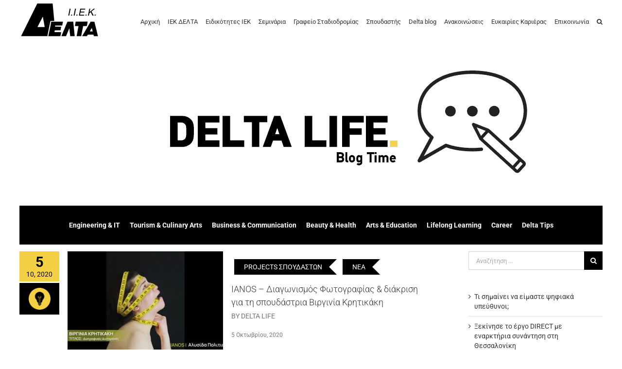

--- FILE ---
content_type: text/html; charset=UTF-8
request_url: https://iekdelta.gr/delta-life-tags/%CE%B4%CE%B9%CE%B1%CE%B3%CF%89%CE%BD%CE%B9%CF%83%CE%BC%CE%BF%CF%83-%CF%86%CF%89%CF%84%CE%BF%CE%B3%CF%81%CE%B1%CF%86%CE%B9%CE%B1%CF%83/
body_size: 28722
content:
<!DOCTYPE html><html class="avada-html-layout-boxed avada-html-header-position-top avada-html-is-archive" lang="el"><head><meta http-equiv="X-UA-Compatible" content="IE=edge" /><meta http-equiv="Content-Type" content="text/html; charset=utf-8"/><meta name="viewport" content="width=device-width, initial-scale=1" /> <script defer src="[data-uri]"></script> <script defer src="https://iekdelta.gr/wp-content/cache/autoptimize/js/autoptimize_single_46971ec24754af0a4dcda163c34668e8.js" type="text/javascript" data-pressidium-cc-no-block></script> <script defer src="[data-uri]"></script> <style id="pressidium-cc-styles">.pressidium-cc-theme{--cc-bg:#f9faff;--cc-text:#112954;--cc-btn-primary-bg:#3859d0;--cc-btn-primary-text:#f9faff;--cc-btn-primary-hover-bg:#1d2e38;--cc-btn-primary-hover-text:#f9faff;--cc-btn-secondary-bg:#dfe7f9;--cc-btn-secondary-text:#112954;--cc-btn-secondary-hover-bg:#c6d1ea;--cc-btn-secondary-hover-text:#112954;--cc-toggle-bg-off:#8fa8d6;--cc-toggle-bg-on:#3859d0;--cc-toggle-bg-readonly:#cbd8f1;--cc-toggle-knob-bg:#fff;--cc-toggle-knob-icon-color:#ecf2fa;--cc-cookie-category-block-bg:#ebeff9;--cc-cookie-category-block-bg-hover:#dbe5f9;--cc-section-border:#f1f3f5;--cc-block-text:#112954;--cc-cookie-table-border:#e1e7f3;--cc-overlay-bg:rgba(230,235,255,.85);--cc-webkit-scrollbar-bg:#ebeff9;--cc-webkit-scrollbar-bg-hover:#3859d0;--cc-btn-floating-bg:#3859d0;--cc-btn-floating-icon:#f9faff;--cc-btn-floating-hover-bg:#1d2e38;--cc-btn-floating-hover-icon:#f9faff}</style><meta name='robots' content='index, follow, max-image-preview:large, max-snippet:-1, max-video-preview:-1' /><title>ΔΙΑΓΩΝΙΣΜΟΣ ΦΩΤΟΓΡΑΦΙΑΣ Archives - ΙΕΚ ΔΕΛΤΑ - iekdelta.gr</title><link rel="canonical" href="https://iekdelta.gr/delta-life-tags/διαγωνισμοσ-φωτογραφιασ/" /><meta property="og:locale" content="el_GR" /><meta property="og:type" content="article" /><meta property="og:title" content="ΔΙΑΓΩΝΙΣΜΟΣ ΦΩΤΟΓΡΑΦΙΑΣ Archives - ΙΕΚ ΔΕΛΤΑ - iekdelta.gr" /><meta property="og:url" content="https://iekdelta.gr/delta-life-tags/διαγωνισμοσ-φωτογραφιασ/" /><meta property="og:site_name" content="ΙΕΚ ΔΕΛΤΑ - iekdelta.gr" /><meta property="og:image" content="https://iekdelta.gr/wp-content/uploads/2020/04/iekdelta-logo-og-220.png" /><meta property="og:image:width" content="220" /><meta property="og:image:height" content="220" /><meta property="og:image:type" content="image/png" /><meta name="twitter:card" content="summary_large_image" /><meta name="twitter:site" content="@IekDeltaAthens" /> <script type="application/ld+json" class="yoast-schema-graph">{"@context":"https://schema.org","@graph":[{"@type":"CollectionPage","@id":"https://iekdelta.gr/delta-life-tags/%ce%b4%ce%b9%ce%b1%ce%b3%cf%89%ce%bd%ce%b9%cf%83%ce%bc%ce%bf%cf%83-%cf%86%cf%89%cf%84%ce%bf%ce%b3%cf%81%ce%b1%cf%86%ce%b9%ce%b1%cf%83/","url":"https://iekdelta.gr/delta-life-tags/%ce%b4%ce%b9%ce%b1%ce%b3%cf%89%ce%bd%ce%b9%cf%83%ce%bc%ce%bf%cf%83-%cf%86%cf%89%cf%84%ce%bf%ce%b3%cf%81%ce%b1%cf%86%ce%b9%ce%b1%cf%83/","name":"ΔΙΑΓΩΝΙΣΜΟΣ ΦΩΤΟΓΡΑΦΙΑΣ Archives - ΙΕΚ ΔΕΛΤΑ - iekdelta.gr","isPartOf":{"@id":"https://iekdelta.gr/#website"},"primaryImageOfPage":{"@id":"https://iekdelta.gr/delta-life-tags/%ce%b4%ce%b9%ce%b1%ce%b3%cf%89%ce%bd%ce%b9%cf%83%ce%bc%ce%bf%cf%83-%cf%86%cf%89%cf%84%ce%bf%ce%b3%cf%81%ce%b1%cf%86%ce%b9%ce%b1%cf%83/#primaryimage"},"image":{"@id":"https://iekdelta.gr/delta-life-tags/%ce%b4%ce%b9%ce%b1%ce%b3%cf%89%ce%bd%ce%b9%cf%83%ce%bc%ce%bf%cf%83-%cf%86%cf%89%cf%84%ce%bf%ce%b3%cf%81%ce%b1%cf%86%ce%b9%ce%b1%cf%83/#primaryimage"},"thumbnailUrl":"https://iekdelta.gr/wp-content/uploads/2020/10/ianos.jpg","breadcrumb":{"@id":"https://iekdelta.gr/delta-life-tags/%ce%b4%ce%b9%ce%b1%ce%b3%cf%89%ce%bd%ce%b9%cf%83%ce%bc%ce%bf%cf%83-%cf%86%cf%89%cf%84%ce%bf%ce%b3%cf%81%ce%b1%cf%86%ce%b9%ce%b1%cf%83/#breadcrumb"},"inLanguage":"el"},{"@type":"ImageObject","inLanguage":"el","@id":"https://iekdelta.gr/delta-life-tags/%ce%b4%ce%b9%ce%b1%ce%b3%cf%89%ce%bd%ce%b9%cf%83%ce%bc%ce%bf%cf%83-%cf%86%cf%89%cf%84%ce%bf%ce%b3%cf%81%ce%b1%cf%86%ce%b9%ce%b1%cf%83/#primaryimage","url":"https://iekdelta.gr/wp-content/uploads/2020/10/ianos.jpg","contentUrl":"https://iekdelta.gr/wp-content/uploads/2020/10/ianos.jpg","width":800,"height":419,"caption":"ianos"},{"@type":"BreadcrumbList","@id":"https://iekdelta.gr/delta-life-tags/%ce%b4%ce%b9%ce%b1%ce%b3%cf%89%ce%bd%ce%b9%cf%83%ce%bc%ce%bf%cf%83-%cf%86%cf%89%cf%84%ce%bf%ce%b3%cf%81%ce%b1%cf%86%ce%b9%ce%b1%cf%83/#breadcrumb","itemListElement":[{"@type":"ListItem","position":1,"name":"Home","item":"https://iekdelta.gr/"},{"@type":"ListItem","position":2,"name":"ΔΙΑΓΩΝΙΣΜΟΣ ΦΩΤΟΓΡΑΦΙΑΣ"}]},{"@type":"WebSite","@id":"https://iekdelta.gr/#website","url":"https://iekdelta.gr/","name":"ΙΕΚ ΔΕΛΤΑ - iekdelta.gr","description":"Αθήνα-Περιστέρι-Αγία Παρασκευή","publisher":{"@id":"https://iekdelta.gr/#organization"},"potentialAction":[{"@type":"SearchAction","target":{"@type":"EntryPoint","urlTemplate":"https://iekdelta.gr/?s={search_term_string}"},"query-input":{"@type":"PropertyValueSpecification","valueRequired":true,"valueName":"search_term_string"}}],"inLanguage":"el"},{"@type":"Organization","@id":"https://iekdelta.gr/#organization","name":"ΙΕΚ ΔΕΛΤΑ Αθήνας","url":"https://iekdelta.gr/","logo":{"@type":"ImageObject","inLanguage":"el","@id":"https://iekdelta.gr/#/schema/logo/image/","url":"https://iekdelta.gr/wp-content/uploads/2018/06/iekdelta-logo-1x.png","contentUrl":"https://iekdelta.gr/wp-content/uploads/2018/06/iekdelta-logo-1x.png","width":120,"height":58,"caption":"ΙΕΚ ΔΕΛΤΑ Αθήνας"},"image":{"@id":"https://iekdelta.gr/#/schema/logo/image/"},"sameAs":["https://www.facebook.com/IEKdeltaAthens/","https://x.com/IekDeltaAthens","https://www.instagram.com/iekdeltaathens/","https://www.linkedin.com/company/iek-delta-athina-peristeri/","https://gr.pinterest.com/iekdeltaAthens/","https://www.youtube.com/channel/UCGVGFbnbiDf8Ecxhb_Fm0gA"]}]}</script> <link rel="icon" href="https://iekdelta.gr/wp-content/uploads/2018/06/iek-delta-favicon-32.png" type="image/png" /><link rel="apple-touch-icon" sizes="180x180" href="https://iekdelta.gr/wp-content/uploads/2018/06/iek-delta-favicon-144.png" type="image/png"><link rel="icon" sizes="192x192" href="https://iekdelta.gr/wp-content/uploads/2018/06/iek-delta-favicon-57.png" type="image/png"><style id='wp-img-auto-sizes-contain-inline-css' type='text/css'>img:is([sizes=auto i],[sizes^="auto," i]){contain-intrinsic-size:3000px 1500px}</style><link rel='stylesheet' id='jquery-ui-css-css' href='https://iekdelta.gr/wp-content/cache/autoptimize/css/autoptimize_single_c4a88ec0cb998929a670c0c58d7dc526.css?ver=6.9' type='text/css' media='all' /><link rel='stylesheet' id='cookie-consent-client-style-css' href='https://iekdelta.gr/wp-content/cache/autoptimize/css/autoptimize_single_53b057f0b97b976fe795cbd4d7843782.css?ver=a42c7610e2f07a53bd90' type='text/css' media='all' /><link rel='stylesheet' id='delta_life_style-css' href='https://iekdelta.gr/wp-content/cache/autoptimize/css/autoptimize_single_7e65d657945349a0aebef2db3d82df5b.css?ver=all' type='text/css' media='all' /><link rel='stylesheet' id='fusion-dynamic-css-css' href='https://iekdelta.gr/wp-content/uploads/fusion-styles/7e7679efb73b4dbaf4593c5d0442c382.min.css?ver=3.14.2' type='text/css' media='all' /><link rel='stylesheet' id='call-now-button-modern-style-css' href='https://iekdelta.gr/wp-content/cache/autoptimize/css/autoptimize_single_94ffc94f562c6e0c9a9553fe3c8ff331.css?ver=1.5.5' type='text/css' media='all' /> <script defer id="consent-mode-script-js-extra" src="[data-uri]"></script> <script defer type="text/javascript" src="https://iekdelta.gr/wp-content/cache/autoptimize/js/autoptimize_single_445956bb99e4f95bb9dc5fe6b64a52a1.js?ver=e12e26152e9ebe6a26ba" id="consent-mode-script-js"></script> <script type="text/javascript" src="https://iekdelta.gr/wp-includes/js/jquery/jquery.min.js?ver=3.7.1" id="jquery-core-js"></script> <link rel="https://api.w.org/" href="https://iekdelta.gr/wp-json/" /><style type="text/css" id="css-fb-visibility">@media screen and (max-width:640px){.fusion-no-small-visibility{display:none !important}body .sm-text-align-center{text-align:center !important}body .sm-text-align-left{text-align:left !important}body .sm-text-align-right{text-align:right !important}body .sm-text-align-justify{text-align:justify !important}body .sm-flex-align-center{justify-content:center !important}body .sm-flex-align-flex-start{justify-content:flex-start !important}body .sm-flex-align-flex-end{justify-content:flex-end !important}body .sm-mx-auto{margin-left:auto !important;margin-right:auto !important}body .sm-ml-auto{margin-left:auto !important}body .sm-mr-auto{margin-right:auto !important}body .fusion-absolute-position-small{position:absolute;width:100%}.awb-sticky.awb-sticky-small{position:sticky;top:var(--awb-sticky-offset,0)}}@media screen and (min-width:641px) and (max-width:1024px){.fusion-no-medium-visibility{display:none !important}body .md-text-align-center{text-align:center !important}body .md-text-align-left{text-align:left !important}body .md-text-align-right{text-align:right !important}body .md-text-align-justify{text-align:justify !important}body .md-flex-align-center{justify-content:center !important}body .md-flex-align-flex-start{justify-content:flex-start !important}body .md-flex-align-flex-end{justify-content:flex-end !important}body .md-mx-auto{margin-left:auto !important;margin-right:auto !important}body .md-ml-auto{margin-left:auto !important}body .md-mr-auto{margin-right:auto !important}body .fusion-absolute-position-medium{position:absolute;width:100%}.awb-sticky.awb-sticky-medium{position:sticky;top:var(--awb-sticky-offset,0)}}@media screen and (min-width:1025px){.fusion-no-large-visibility{display:none !important}body .lg-text-align-center{text-align:center !important}body .lg-text-align-left{text-align:left !important}body .lg-text-align-right{text-align:right !important}body .lg-text-align-justify{text-align:justify !important}body .lg-flex-align-center{justify-content:center !important}body .lg-flex-align-flex-start{justify-content:flex-start !important}body .lg-flex-align-flex-end{justify-content:flex-end !important}body .lg-mx-auto{margin-left:auto !important;margin-right:auto !important}body .lg-ml-auto{margin-left:auto !important}body .lg-mr-auto{margin-right:auto !important}body .fusion-absolute-position-large{position:absolute;width:100%}.awb-sticky.awb-sticky-large{position:sticky;top:var(--awb-sticky-offset,0)}}</style> <script defer src="[data-uri]"></script> <meta name="description" content="Εκπαιδευτικός οργανισμός ΙΕΚ ΔΕΛΤΑ. Σχολή Ανώτερης Επαγγελματικής Κατάρτισης ΣΑΕΚ. Σπούδασε με ΠΡΟΝΟΜΙΑΚΑ ΔΙΔΑΚΤΡΑ / ΤΙΜΕΣ. Ενημερώσου ..."><meta name="keywords" content="ιεκ,δελτα,iek,delta,ιεκ δελτα,iek delta,iekdelta,σαεκ,σεμινάρια"><meta name="author" content="ΙΕΚ ΔΕΛΤΑ"><meta name="copyright" content="Copyright 2018 by ΙΕΚ ΔΕΛΤΑ"><meta property="og:description" content="Εκπαιδευτικός οργανισμός ΙΕΚ ΔΕΛΤΑ"><meta name="twitter:title" content="ΙΕΚ ΔΕΛΤΑ"><meta name="twitter:description" content="Εκπαιδευτικός οργανισμός ΙΕΚ ΔΕΛΤΑ"><meta name="twitter:image" content="https://iekdelta.gr/wp-content/uploads/2020/04/iekdelta-logo-og-220.png"><link rel="manifest" href="/manifest.webmanifest"><meta name="theme-color" content="#f5d042"> <script type="application/ld+json">{"@context":"http://schema.org","@type":"Organization","name":"ΣΑΕΚ ΔΕΛΤΑ 360","alternateName":"SAEK DELTA 360","url":"https://iekdelta.gr","logo":"https://iekdelta.gr/wp-content/uploads/2018/06/iekdelta-logo-1.png","sameAs":["https://twitter.com/IekDeltaAthens","https://plus.google.com/+ΙΕΚΔΕΛΤΑΑΘΗΝΑΣΑθήνα","https://gr.pinterest.com/iekdeltaAthens/","https://www.facebook.com/IEKdeltaAthens/","https://www.instagram.com/iekdeltaathens/","https://www.youtube.com/channel/UCGVGFbnbiDf8Ecxhb_Fm0gA","https://www.linkedin.com/company/iek-delta-athina-peristeri/"],"address":{"@type":"PostalAddress","streetAddress":"Ιπποκράτους 22","addressRegion":"Αθήνα","postalCode":"10680","addressCountry":"GR","telephone":"+302108225983","availableLanguage":["Greek","English"]}}</script>  <script defer src="[data-uri]"></script> <link rel="dns-prefetch" href="https://fonts.gstatic.com"><link rel="dns-prefetch" href="https://fonts.google.com"><link rel="dns-prefetch" href="https://www.google.com"><link rel="dns-prefetch" href="https://www.googletagmanager.com"><link rel="dns-prefetch" href="https://www.google-analytics.com"><link rel="preconnect" href="https://fonts.gstatic.com/" crossorigin /><link rel="preload" href="/wp-content/themes/Avada/includes/lib/assets/fonts/icomoon/awb-icons.woff" as="font" type="font/woff" crossorigin><style id='global-styles-inline-css' type='text/css'>:root{--wp--preset--aspect-ratio--square:1;--wp--preset--aspect-ratio--4-3:4/3;--wp--preset--aspect-ratio--3-4:3/4;--wp--preset--aspect-ratio--3-2:3/2;--wp--preset--aspect-ratio--2-3:2/3;--wp--preset--aspect-ratio--16-9:16/9;--wp--preset--aspect-ratio--9-16:9/16;--wp--preset--color--black:#000;--wp--preset--color--cyan-bluish-gray:#abb8c3;--wp--preset--color--white:#fff;--wp--preset--color--pale-pink:#f78da7;--wp--preset--color--vivid-red:#cf2e2e;--wp--preset--color--luminous-vivid-orange:#ff6900;--wp--preset--color--luminous-vivid-amber:#fcb900;--wp--preset--color--light-green-cyan:#7bdcb5;--wp--preset--color--vivid-green-cyan:#00d084;--wp--preset--color--pale-cyan-blue:#8ed1fc;--wp--preset--color--vivid-cyan-blue:#0693e3;--wp--preset--color--vivid-purple:#9b51e0;--wp--preset--color--awb-color-1:#fff;--wp--preset--color--awb-color-2:#f6f6f6;--wp--preset--color--awb-color-3:#cf7;--wp--preset--color--awb-color-4:#bfbfbf;--wp--preset--color--awb-color-5:#a0ce4e;--wp--preset--color--awb-color-6:#747474;--wp--preset--color--awb-color-7:#333;--wp--preset--color--awb-color-8:#000;--wp--preset--color--awb-color-custom-10:#e0dede;--wp--preset--color--awb-color-custom-11:#ebeaea;--wp--preset--color--awb-color-custom-12:#f5d042;--wp--preset--color--awb-color-custom-13:#ddd;--wp--preset--color--awb-color-custom-14:rgba(235,234,234,.8);--wp--preset--color--awb-color-custom-15:#ffc107;--wp--preset--color--awb-color-custom-16:#f9f9f9;--wp--preset--color--awb-color-custom-17:#e5e5e5;--wp--preset--gradient--vivid-cyan-blue-to-vivid-purple:linear-gradient(135deg,#0693e3 0%,#9b51e0 100%);--wp--preset--gradient--light-green-cyan-to-vivid-green-cyan:linear-gradient(135deg,#7adcb4 0%,#00d082 100%);--wp--preset--gradient--luminous-vivid-amber-to-luminous-vivid-orange:linear-gradient(135deg,#fcb900 0%,#ff6900 100%);--wp--preset--gradient--luminous-vivid-orange-to-vivid-red:linear-gradient(135deg,#ff6900 0%,#cf2e2e 100%);--wp--preset--gradient--very-light-gray-to-cyan-bluish-gray:linear-gradient(135deg,#eee 0%,#a9b8c3 100%);--wp--preset--gradient--cool-to-warm-spectrum:linear-gradient(135deg,#4aeadc 0%,#9778d1 20%,#cf2aba 40%,#ee2c82 60%,#fb6962 80%,#fef84c 100%);--wp--preset--gradient--blush-light-purple:linear-gradient(135deg,#ffceec 0%,#9896f0 100%);--wp--preset--gradient--blush-bordeaux:linear-gradient(135deg,#fecda5 0%,#fe2d2d 50%,#6b003e 100%);--wp--preset--gradient--luminous-dusk:linear-gradient(135deg,#ffcb70 0%,#c751c0 50%,#4158d0 100%);--wp--preset--gradient--pale-ocean:linear-gradient(135deg,#fff5cb 0%,#b6e3d4 50%,#33a7b5 100%);--wp--preset--gradient--electric-grass:linear-gradient(135deg,#caf880 0%,#71ce7e 100%);--wp--preset--gradient--midnight:linear-gradient(135deg,#020381 0%,#2874fc 100%);--wp--preset--font-size--small:10.5px;--wp--preset--font-size--medium:20px;--wp--preset--font-size--large:21px;--wp--preset--font-size--x-large:42px;--wp--preset--font-size--normal:14px;--wp--preset--font-size--xlarge:28px;--wp--preset--font-size--huge:42px;--wp--preset--spacing--20:.44rem;--wp--preset--spacing--30:.67rem;--wp--preset--spacing--40:1rem;--wp--preset--spacing--50:1.5rem;--wp--preset--spacing--60:2.25rem;--wp--preset--spacing--70:3.38rem;--wp--preset--spacing--80:5.06rem;--wp--preset--shadow--natural:6px 6px 9px rgba(0,0,0,.2);--wp--preset--shadow--deep:12px 12px 50px rgba(0,0,0,.4);--wp--preset--shadow--sharp:6px 6px 0px rgba(0,0,0,.2);--wp--preset--shadow--outlined:6px 6px 0px -3px #fff,6px 6px #000;--wp--preset--shadow--crisp:6px 6px 0px #000}:where(.is-layout-flex){gap:.5em}:where(.is-layout-grid){gap:.5em}body .is-layout-flex{display:flex}.is-layout-flex{flex-wrap:wrap;align-items:center}.is-layout-flex>:is(*,div){margin:0}body .is-layout-grid{display:grid}.is-layout-grid>:is(*,div){margin:0}:where(.wp-block-columns.is-layout-flex){gap:2em}:where(.wp-block-columns.is-layout-grid){gap:2em}:where(.wp-block-post-template.is-layout-flex){gap:1.25em}:where(.wp-block-post-template.is-layout-grid){gap:1.25em}.has-black-color{color:var(--wp--preset--color--black) !important}.has-cyan-bluish-gray-color{color:var(--wp--preset--color--cyan-bluish-gray) !important}.has-white-color{color:var(--wp--preset--color--white) !important}.has-pale-pink-color{color:var(--wp--preset--color--pale-pink) !important}.has-vivid-red-color{color:var(--wp--preset--color--vivid-red) !important}.has-luminous-vivid-orange-color{color:var(--wp--preset--color--luminous-vivid-orange) !important}.has-luminous-vivid-amber-color{color:var(--wp--preset--color--luminous-vivid-amber) !important}.has-light-green-cyan-color{color:var(--wp--preset--color--light-green-cyan) !important}.has-vivid-green-cyan-color{color:var(--wp--preset--color--vivid-green-cyan) !important}.has-pale-cyan-blue-color{color:var(--wp--preset--color--pale-cyan-blue) !important}.has-vivid-cyan-blue-color{color:var(--wp--preset--color--vivid-cyan-blue) !important}.has-vivid-purple-color{color:var(--wp--preset--color--vivid-purple) !important}.has-black-background-color{background-color:var(--wp--preset--color--black) !important}.has-cyan-bluish-gray-background-color{background-color:var(--wp--preset--color--cyan-bluish-gray) !important}.has-white-background-color{background-color:var(--wp--preset--color--white) !important}.has-pale-pink-background-color{background-color:var(--wp--preset--color--pale-pink) !important}.has-vivid-red-background-color{background-color:var(--wp--preset--color--vivid-red) !important}.has-luminous-vivid-orange-background-color{background-color:var(--wp--preset--color--luminous-vivid-orange) !important}.has-luminous-vivid-amber-background-color{background-color:var(--wp--preset--color--luminous-vivid-amber) !important}.has-light-green-cyan-background-color{background-color:var(--wp--preset--color--light-green-cyan) !important}.has-vivid-green-cyan-background-color{background-color:var(--wp--preset--color--vivid-green-cyan) !important}.has-pale-cyan-blue-background-color{background-color:var(--wp--preset--color--pale-cyan-blue) !important}.has-vivid-cyan-blue-background-color{background-color:var(--wp--preset--color--vivid-cyan-blue) !important}.has-vivid-purple-background-color{background-color:var(--wp--preset--color--vivid-purple) !important}.has-black-border-color{border-color:var(--wp--preset--color--black) !important}.has-cyan-bluish-gray-border-color{border-color:var(--wp--preset--color--cyan-bluish-gray) !important}.has-white-border-color{border-color:var(--wp--preset--color--white) !important}.has-pale-pink-border-color{border-color:var(--wp--preset--color--pale-pink) !important}.has-vivid-red-border-color{border-color:var(--wp--preset--color--vivid-red) !important}.has-luminous-vivid-orange-border-color{border-color:var(--wp--preset--color--luminous-vivid-orange) !important}.has-luminous-vivid-amber-border-color{border-color:var(--wp--preset--color--luminous-vivid-amber) !important}.has-light-green-cyan-border-color{border-color:var(--wp--preset--color--light-green-cyan) !important}.has-vivid-green-cyan-border-color{border-color:var(--wp--preset--color--vivid-green-cyan) !important}.has-pale-cyan-blue-border-color{border-color:var(--wp--preset--color--pale-cyan-blue) !important}.has-vivid-cyan-blue-border-color{border-color:var(--wp--preset--color--vivid-cyan-blue) !important}.has-vivid-purple-border-color{border-color:var(--wp--preset--color--vivid-purple) !important}.has-vivid-cyan-blue-to-vivid-purple-gradient-background{background:var(--wp--preset--gradient--vivid-cyan-blue-to-vivid-purple) !important}.has-light-green-cyan-to-vivid-green-cyan-gradient-background{background:var(--wp--preset--gradient--light-green-cyan-to-vivid-green-cyan) !important}.has-luminous-vivid-amber-to-luminous-vivid-orange-gradient-background{background:var(--wp--preset--gradient--luminous-vivid-amber-to-luminous-vivid-orange) !important}.has-luminous-vivid-orange-to-vivid-red-gradient-background{background:var(--wp--preset--gradient--luminous-vivid-orange-to-vivid-red) !important}.has-very-light-gray-to-cyan-bluish-gray-gradient-background{background:var(--wp--preset--gradient--very-light-gray-to-cyan-bluish-gray) !important}.has-cool-to-warm-spectrum-gradient-background{background:var(--wp--preset--gradient--cool-to-warm-spectrum) !important}.has-blush-light-purple-gradient-background{background:var(--wp--preset--gradient--blush-light-purple) !important}.has-blush-bordeaux-gradient-background{background:var(--wp--preset--gradient--blush-bordeaux) !important}.has-luminous-dusk-gradient-background{background:var(--wp--preset--gradient--luminous-dusk) !important}.has-pale-ocean-gradient-background{background:var(--wp--preset--gradient--pale-ocean) !important}.has-electric-grass-gradient-background{background:var(--wp--preset--gradient--electric-grass) !important}.has-midnight-gradient-background{background:var(--wp--preset--gradient--midnight) !important}.has-small-font-size{font-size:var(--wp--preset--font-size--small) !important}.has-medium-font-size{font-size:var(--wp--preset--font-size--medium) !important}.has-large-font-size{font-size:var(--wp--preset--font-size--large) !important}.has-x-large-font-size{font-size:var(--wp--preset--font-size--x-large) !important}</style></head><body class="archive tax-delta-life-tags term-1276 wp-theme-Avada wp-child-theme-Avada-Child-Theme pressidium-cc-theme has-sidebar fusion-image-hovers fusion-pagination-sizing fusion-button_type-flat fusion-button_span-no fusion-button_gradient-linear avada-image-rollover-circle-yes avada-image-rollover-no fusion-body ltr fusion-sticky-header no-mobile-sticky-header no-mobile-slidingbar fusion-disable-outline fusion-sub-menu-fade mobile-logo-pos-left layout-boxed-mode avada-has-boxed-modal-shadow-none layout-scroll-offset-full avada-has-zero-margin-offset-top fusion-top-header menu-text-align-center mobile-menu-design-modern fusion-show-pagination-text fusion-header-layout-v1 avada-responsive avada-footer-fx-none avada-menu-highlight-style-bar fusion-search-form-classic fusion-main-menu-search-dropdown fusion-avatar-square avada-blog-layout-medium alternate avada-blog-archive-layout-medium alternate avada-header-shadow-no avada-menu-icon-position-left avada-has-megamenu-shadow avada-has-mainmenu-dropdown-divider avada-has-main-nav-search-icon avada-has-breadcrumb-mobile-hidden avada-has-titlebar-bar_and_content avada-has-pagination-padding avada-flyout-menu-direction-fade avada-ec-views-v1" data-awb-post-id="26620"> <a class="skip-link screen-reader-text" href="#content">Μετάβαση στο περιεχόμενο</a><div id="boxed-wrapper"><div id="wrapper" class="fusion-wrapper"><div id="home" style="position:relative;top:-1px;"></div><header class="fusion-header-wrapper"><div class="fusion-header-v1 fusion-logo-alignment fusion-logo-left fusion-sticky-menu- fusion-sticky-logo-1 fusion-mobile-logo-1  fusion-mobile-menu-design-modern"><div class="fusion-header-sticky-height"></div><div class="fusion-header"><div class="fusion-row"><div class="fusion-logo" data-margin-top="2px" data-margin-bottom="2px" data-margin-left="0px" data-margin-right="0px"> <a class="fusion-logo-link"  href="https://iekdelta.gr/" > <img src="https://iekdelta.gr/wp-content/uploads/2018/06/iekdelta-logo.png" srcset="https://iekdelta.gr/wp-content/uploads/2018/06/iekdelta-logo.png 1x" width="162" height="78" alt="ΙΕΚ ΔΕΛΤΑ &#8211; iekdelta.gr Λογότυπο" data-retina_logo_url="" class="fusion-standard-logo" /> <img src="https://iekdelta.gr/wp-content/uploads/2018/06/iekdelta-logo-1x.png" srcset="https://iekdelta.gr/wp-content/uploads/2018/06/iekdelta-logo-1x.png 1x" width="120" height="58" alt="ΙΕΚ ΔΕΛΤΑ &#8211; iekdelta.gr Λογότυπο" data-retina_logo_url="" class="fusion-mobile-logo" /> <img src="https://iekdelta.gr/wp-content/uploads/2018/06/iekdelta-logo-1x.png" srcset="https://iekdelta.gr/wp-content/uploads/2018/06/iekdelta-logo-1x.png 1x, https://iekdelta.gr/wp-content/uploads/2018/06/iekdelta-logo-2x.png 2x" width="120" height="58" style="max-height:58px;height:auto;" alt="ΙΕΚ ΔΕΛΤΑ &#8211; iekdelta.gr Λογότυπο" data-retina_logo_url="https://iekdelta.gr/wp-content/uploads/2018/06/iekdelta-logo-2x.png" class="fusion-sticky-logo" /> </a></div><nav class="fusion-main-menu" aria-label="Main Menu"><ul id="menu-classic-main" class="fusion-menu"><li  id="menu-item-18747"  class="menu-item menu-item-type-post_type menu-item-object-page menu-item-home menu-item-18747"  data-item-id="18747"><a  title="Αρχική" href="https://iekdelta.gr/" class="fusion-bar-highlight"><span class="menu-text">Αρχική</span></a></li><li  id="menu-item-22900"  class="menu-item menu-item-type-post_type menu-item-object-iek-delta menu-item-22900"  data-item-id="22900"><a  href="https://iekdelta.gr/ιεκ-δελτα/%ce%b9%ce%b5%ce%ba-%ce%b4%ce%b5%ce%bb%cf%84%ce%b1/" class="fusion-bar-highlight"><span class="menu-text">ΙΕΚ ΔΕΛΤΑ</span></a></li><li  id="menu-item-18713"  class="menu-item menu-item-type-post_type menu-item-object-page menu-item-18713"  data-item-id="18713"><a  title="Ειδικότητες ΙΕΚ" href="https://iekdelta.gr/%ce%b9%ce%b5%ce%ba/" class="fusion-bar-highlight"><span class="menu-text">Ειδικότητες ΙΕΚ</span></a></li><li  id="menu-item-19639"  class="menu-item menu-item-type-custom menu-item-object-custom menu-item-19639"  data-item-id="19639"><a  title="Σεμινάρια" href="/σεμινάρια/" class="fusion-bar-highlight"><span class="menu-text">Σεμινάρια</span></a></li><li  id="menu-item-22527"  class="menu-item menu-item-type-post_type menu-item-object-career-office menu-item-22527"  data-item-id="22527"><a  href="https://iekdelta.gr/γραφείο-σταδιοδρομίας/%ce%b3%cf%81%ce%b1%cf%86%ce%b5%ce%af%ce%bf-%cf%83%cf%84%ce%b1%ce%b4%ce%b9%ce%bf%ce%b4%cf%81%ce%bf%ce%bc%ce%af%ce%b1%cf%82/" class="fusion-bar-highlight"><span class="menu-text">Γραφείο Σταδιοδρομίας</span></a></li><li  id="menu-item-34125"  class="menu-item menu-item-type-post_type menu-item-object-page menu-item-34125"  data-item-id="34125"><a  href="https://iekdelta.gr/student/" class="fusion-bar-highlight"><span class="menu-text">Σπουδαστής</span></a></li><li  id="menu-item-22747"  class="menu-item menu-item-type-custom menu-item-object-custom menu-item-22747"  data-item-id="22747"><a  href="/delta-life-blog/" class="fusion-bar-highlight"><span class="menu-text">Delta blog</span></a></li><li  id="menu-item-22720"  class="menu-item menu-item-type-post_type menu-item-object-page current_page_parent menu-item-22720"  data-item-id="22720"><a  href="https://iekdelta.gr/news/" class="fusion-bar-highlight"><span class="menu-text">Ανακοινώσεις</span></a></li><li  id="menu-item-36812"  class="menu-item menu-item-type-post_type menu-item-object-page menu-item-36812"  data-item-id="36812"><a  href="https://iekdelta.gr/%ce%b5%cf%85%ce%ba%ce%b1%ce%b9%cf%81%ce%af%ce%b5%cf%82-%ce%ba%ce%b1%cf%81%ce%b9%ce%ad%cf%81%ce%b1%cf%82/" class="fusion-bar-highlight"><span class="menu-text">Ευκαιρίες Καριέρας</span></a></li><li  id="menu-item-18712"  class="menu-item menu-item-type-post_type menu-item-object-page menu-item-18712"  data-item-id="18712"><a  title="Επικοινωνία" href="https://iekdelta.gr/%ce%b5%cf%80%ce%b9%ce%ba%ce%bf%ce%b9%ce%bd%cf%89%ce%bd%ce%af%ce%b1/" class="fusion-bar-highlight"><span class="menu-text">Επικοινωνία</span></a></li><li class="fusion-custom-menu-item fusion-main-menu-search"><a class="fusion-main-menu-icon fusion-bar-highlight" href="#" aria-label="Αναζήτηση" data-title="Αναζήτηση" title="Αναζήτηση" role="button" aria-expanded="false"></a><div class="fusion-custom-menu-item-contents"><form role="search" class="searchform fusion-search-form" method="get" action="https://iekdelta.gr/"><div class="fusion-search-form-content"><div class="fusion-search-field search-field"> <label class="screen-reader-text" for="s">Αναζήτηση για: </label> <input type="text" value="" name="s" class="s" placeholder="Αναζήτηση ..." required aria-required="true" aria-label="Αναζήτηση ..."/></div><div class="fusion-search-button search-button"> <input type="submit" class="fusion-search-submit searchsubmit" value="&#xf002;" /></div></div></form></div></li></ul></nav><div class="fusion-mobile-menu-icons"> <a href="#" class="fusion-icon awb-icon-bars" aria-label="Toggle mobile menu" aria-expanded="false"></a></div><nav class="fusion-mobile-nav-holder fusion-mobile-menu-text-align-left" aria-label="Main Menu Mobile"></nav></div></div></div><div class="fusion-clearfix"></div></header><div id="sliders-container" class="fusion-slider-visibility"></div><main id="main" class="clearfix "><div class="fusion-row" style=""><div class="delta-life-hero"><a href="/delta-life-blog/"><img src="https://iekdelta.gr/wp-content/uploads/2020/07/delta-life-blog.png" width="1120" height="320" alt="delta-life-blog" fetchpriority="high" decoding="async" loading="eager" rel="preload" /></a></div><div class="delta-life-menu"><ul id="menu-delta-life-menu" class="menu"><li id="menu-item-22548" class="menu-item menu-item-type-taxonomy menu-item-object-delta-life-categories menu-item-22548"><a href="https://iekdelta.gr/delta-life-cat/engineering-it/" title="Μηχανολογία &#038; Πληροφορική">Engineering &amp; IT</a></li><li id="menu-item-22550" class="menu-item menu-item-type-taxonomy menu-item-object-delta-life-categories menu-item-22550"><a href="https://iekdelta.gr/delta-life-cat/tourism-culinary-arts/" title="Τουρισμός &#038; Εστίαση">Tourism &amp; Culinary Arts</a></li><li id="menu-item-22545" class="menu-item menu-item-type-taxonomy menu-item-object-delta-life-categories menu-item-22545"><a href="https://iekdelta.gr/delta-life-cat/business-communication/" title="Επιχειρήσεις &#038; Επικοινωνία">Business &amp; Communication</a></li><li id="menu-item-22544" class="menu-item menu-item-type-taxonomy menu-item-object-delta-life-categories menu-item-22544"><a href="https://iekdelta.gr/delta-life-cat/beauty-health/" title="Ομορφιά &#038; Υγεία">Beauty &amp; Health</a></li><li id="menu-item-22543" class="menu-item menu-item-type-taxonomy menu-item-object-delta-life-categories menu-item-22543"><a href="https://iekdelta.gr/delta-life-cat/arts-education/" title="Τέχνες &#038; Εκπαίδευση">Arts &amp; Education</a></li><li id="menu-item-22549" class="menu-item menu-item-type-taxonomy menu-item-object-delta-life-categories menu-item-22549"><a href="https://iekdelta.gr/delta-life-cat/lifelong-learning/" title="Δια βίου μάθηση">Lifelong Learning</a></li><li id="menu-item-22546" class="menu-item menu-item-type-taxonomy menu-item-object-delta-life-categories menu-item-22546"><a href="https://iekdelta.gr/delta-life-cat/career/" title="Σταδιοδρομία">Career</a></li><li id="menu-item-22547" class="menu-item menu-item-type-taxonomy menu-item-object-delta-life-categories menu-item-22547"><a href="https://iekdelta.gr/delta-life-cat/delta-tips/" title="Συμβουλές ΙΕΚ ΔΕΛΤΑ">Delta Tips</a></li></ul></div><section id="content" class="" style="float: left;"><div id="posts-container" class="fusion-blog-archive delta-life-blog-archive fusion-blog-layout-medium-alternate-wrapper fusion-clearfix"><div class="fusion-posts-container fusion-blog-layout-medium-alternate fusion-blog-pagination " data-pages="1"><article id="post-26620" class="fusion-post-medium-alternate  post fusion-clearfix post-26620 delta-life-blog type-delta-life-blog status-publish has-post-thumbnail delta-life-categories-arts-education delta-life-tags-ianos delta-life-tags-ianos-cafe delta-life-tags-1277 delta-life-tags-1273 delta-life-tags-1276 delta-life-tags-841 delta-life-tags-1275 delta-life-tags-869 delta-life-tags-795 delta-life-tags-1516 delta-life-tags-1278 delta-life-tags-1279 delta-life-tags-808 delta-life-tags-809 delta-life-flags-projects- delta-life-flags-876"><div class="fusion-date-and-formats"><div class="fusion-date-box"> <span class="fusion-date"> 5 </span> <span class="fusion-month-year"> 10, 2020 </span></div><div class="fusion-format-box"> <img src="https://iekdelta.gr/wp-content/uploads/2019/06/arts-education-school.png" alt="" /></div></div><div class="fusion-flexslider flexslider fusion-flexslider-loading fusion-post-slideshow"><ul class="slides"><li><div  class="fusion-image-wrapper fusion-image-size-fixed" aria-haspopup="true"> <a href="https://iekdelta.gr/delta-life-blog/ianos-%ce%b4%ce%b9%ce%b1%ce%b3%cf%89%ce%bd%ce%b9%cf%83%ce%bc%cf%8c%cf%82-%cf%86%cf%89%cf%84%ce%bf%ce%b3%cf%81%ce%b1%cf%86%ce%af%ce%b1%cf%82/" aria-label="IANOS &#8211; Διαγωνισμός Φωτογραφίας &#038; διάκριση για τη σπουδάστρια Βιργινία Κρητικάκη"> <img width="320" height="202" src="data:image/svg+xml,%3Csvg%20xmlns%3D%27http%3A%2F%2Fwww.w3.org%2F2000%2Fsvg%27%20width%3D%27800%27%20height%3D%27419%27%20viewBox%3D%270%200%20800%20419%27%3E%3Crect%20width%3D%27800%27%20height%3D%27419%27%20fill-opacity%3D%220%22%2F%3E%3C%2Fsvg%3E" class="attachment-blog-medium size-blog-medium lazyload wp-post-image" alt="ianos" decoding="async" fetchpriority="high" data-orig-src="https://iekdelta.gr/wp-content/uploads/2020/10/ianos-320x202.jpg" /> </a></div></li></ul></div><div class="fusion-post-content post-content"><div class="delta-life-tag"><a href="https://iekdelta.gr/delta-life-flags/projects-%cf%83%cf%80%ce%bf%cf%85%ce%b4%ce%b1%cf%83%cf%84%cf%89%ce%bd/" rel="tag">PROJECTS ΣΠΟΥΔΑΣΤΩΝ</a><a href="https://iekdelta.gr/delta-life-flags/%ce%bd%ce%b5%ce%b1/" rel="tag">ΝΕΑ</a></div><h2 class="entry-title fusion-post-title"><a href="https://iekdelta.gr/delta-life-blog/ianos-%ce%b4%ce%b9%ce%b1%ce%b3%cf%89%ce%bd%ce%b9%cf%83%ce%bc%cf%8c%cf%82-%cf%86%cf%89%cf%84%ce%bf%ce%b3%cf%81%ce%b1%cf%86%ce%af%ce%b1%cf%82/">IANOS &#8211; Διαγωνισμός Φωτογραφίας &#038; διάκριση για τη σπουδάστρια Βιργινία Κρητικάκη</a></h2><p class="delta-life-author">BY DELTA LIFE</p><p class="fusion-single-line-meta"><span class="updated rich-snippet-hidden">2022-03-24T13:12:04+02:00</span><span>5 Οκτωβρίου, 2020</span><span class="fusion-inline-sep">|</span></p><div class="fusion-post-content-container"><p>IANOS - Μέσα στις 30 καλύτερες φωτογραφίες, η εικόνα της Βιργινίας Κρητικάκη, σπουδάστριας Φωτογραφίας στο campus Αθήνας του ΙΕΚ ΔΕΛΤΑ.  Ο ΙΑΝΟS πραγματοποίησε για τρίτη συνεχή χρονιά τον Διαγωνισμό Φωτογραφίας και Διηγήματος με θέμα: «Ημερολόγια Καραντίνας». Η κριτική <a href="https://iekdelta.gr/delta-life-blog/ianos-%ce%b4%ce%b9%ce%b1%ce%b3%cf%89%ce%bd%ce%b9%cf%83%ce%bc%cf%8c%cf%82-%cf%86%cf%89%cf%84%ce%bf%ce%b3%cf%81%ce%b1%cf%86%ce%af%ce%b1%cf%82/"> [...]</a></p></div></div><div class="fusion-clearfix"></div><div class="fusion-meta-info"></div></article></div></div></section><aside id="sidebar" class="sidebar fusion-widget-area fusion-content-widget-area fusion-sidebar-right fusion-blogsidebar" style="float: right;" data=""><section id="search-2" class="widget widget_search"><form role="search" class="searchform fusion-search-form" method="get" action="https://iekdelta.gr/"><div class="fusion-search-form-content"><div class="fusion-search-field search-field"> <label class="screen-reader-text" for="s">Αναζήτηση για: </label> <input type="text" value="" name="s" class="s" placeholder="Αναζήτηση ..." required aria-required="true" aria-label="Αναζήτηση ..."/></div><div class="fusion-search-button search-button"> <input type="submit" class="fusion-search-submit searchsubmit" value="&#xf002;" /></div></div></form></section><section id="recent-posts-5" class="widget widget_recent_entries" style="border-style: solid;border-color:transparent;border-width:0px;"><ul><li> <a href="https://iekdelta.gr/%ce%b5%ce%af%ce%bc%ce%b1%cf%83%cf%84%ce%b5-%cf%88%ce%b7%cf%86%ce%b9%ce%b1%ce%ba%ce%ac-%cf%85%cf%80%ce%b5%cf%8d%ce%b8%cf%85%ce%bd%ce%bf%ce%b9/">Τι σημαίνει να είμαστε ψηφιακά υπεύθυνοι;</a></li><li> <a href="https://iekdelta.gr/direct-project-eu-%ce%ad%ce%bd%ce%b1%cf%81%ce%be%ce%b7-%cf%83%cf%85%ce%bd%ce%ac%ce%bd%cf%84%ce%b7%cf%83%ce%b7/">Ξεκίνησε το έργο DIRECT με εναρκτήρια συνάντηση στη Θεσσαλονίκη</a></li><li> <a href="https://iekdelta.gr/direct-%ce%b5%ce%ba%cf%80%ce%b1%ce%af%ce%b4%ce%b5%cf%85%cf%83%ce%b7-%cf%88%ce%b7%cf%86%ce%b9%ce%b1%ce%ba%ce%ae-%cf%85%cf%80%ce%b5%cf%85%ce%b8%cf%85%ce%bd%cf%8c%cf%84%ce%b7%cf%84%ce%b1/">DIRECT – Εκπαίδευση για Ψηφιακή Υπευθυνότητα σε όλη την Ευρώπη</a></li><li> <a href="https://iekdelta.gr/oasis-project-%cf%84%ce%bf-%ce%bc%ce%ad%ce%bb%ce%bb%ce%bf%ce%bd-%cf%84%cf%89%ce%bd-%ce%ba%ce%b1%cf%84%ce%b1%cf%83%ce%ba%ce%b5%cf%85%cf%8e%ce%bd/">OASIS &#8211; Το μέλλον των κατασκευών είναι βιώσιμο – και απαιτεί δεξιότητες</a></li><li> <a href="https://iekdelta.gr/oasis-project-erasmus-plus-eu/">OASIS &#8211; Μετατρέποντας τους ευρωπαϊκούς στόχους σε πραγματικές δεξιότητες</a></li></ul></section><section id="custom_html-9" class="widget_text widget widget_custom_html" style="border-style: solid;border-color:transparent;border-width:0px;"><div class="textwidget custom-html-widget"><div style="text-align: center"><blockquote><h3 data-fontsize="14" data-lineheight="20" style="font-size:14px;"><strong><a title="facebook events" href="https://www.facebook.com/pg/IEKdeltaAthens/events/" target="_blank" rel="noopener">Προσεχείς Εκδηλώσεις<br>Facebook events<br></a></strong></h3></blockquote></div></div></section><section id="pyre_tabs-widget-6" class="widget fusion-tabs-widget" style="border-style: solid;border-color:transparent;border-width:0px;"><div class="fusion-tabs-widget-wrapper fusion-tabs-widget-3 fusion-tabs-classic fusion-tabs-image-default tab-holder"><nav class="fusion-tabs-nav"><ul class="tabset tabs"><li class="active"><a href="#" data-link="fusion-tab-popular">Δημοφιλή</a></li><li><a href="#" data-link="fusion-tab-recent">Πρόσφατα</a></li><li><a href="#" data-link="fusion-tab-comments"><span class="awb-icon-bubbles"></span><span class="screen-reader-text">Σχόλια</span></a></li></ul></nav><div class="fusion-tabs-widget-content tab-box tabs-container"><div class="fusion-tab-popular fusion-tab-content tab tab_content" data-name="fusion-tab-popular"><ul class="fusion-tabs-widget-items news-list"><li><div class="image"> <a href="https://iekdelta.gr/%cf%80%cf%81%ce%bf%ce%b5%cf%84%ce%bf%ce%b9%ce%bc%ce%b1%cf%83%ce%af%ce%b1-%ce%b3%ce%b9%ce%b1-%ce%b5%ce%be%ce%b5%cf%84%ce%ac%cf%83%ce%b5%ce%b9%cf%82-%ce%b5%ce%bf%cf%80%cf%80%ce%b5%cf%80/" aria-label="Προετοιμασία για τις Εξετάσεις Πιστοποίησης του ΕΟΠΠΕΠ"><img width="66" height="66" src="https://iekdelta.gr/wp-content/uploads/2018/08/ΕΟΠΠΕΠ-ΠΡΟΕΤΟΙΜΑΣΙΑ-66x66.jpg" class="attachment-recent-works-thumbnail size-recent-works-thumbnail lazyload wp-post-image" alt="ΕΟΠΠΕΠ-ΠΡΟΕΤΟΙΜΑΣΙΑ" decoding="async" srcset="data:image/svg+xml,%3Csvg%20xmlns%3D%27http%3A%2F%2Fwww.w3.org%2F2000%2Fsvg%27%20width%3D%27800%27%20height%3D%27400%27%20viewBox%3D%270%200%20800%20400%27%3E%3Crect%20width%3D%27800%27%20height%3D%27400%27%20fill-opacity%3D%220%22%2F%3E%3C%2Fsvg%3E" data-orig-src="https://iekdelta.gr/wp-content/uploads/2018/08/ΕΟΠΠΕΠ-ΠΡΟΕΤΟΙΜΑΣΙΑ-66x66.jpg" data-srcset="https://iekdelta.gr/wp-content/uploads/2018/08/ΕΟΠΠΕΠ-ΠΡΟΕΤΟΙΜΑΣΙΑ-66x66.jpg 66w, https://iekdelta.gr/wp-content/uploads/2018/08/ΕΟΠΠΕΠ-ΠΡΟΕΤΟΙΜΑΣΙΑ-150x150.jpg 150w" data-sizes="auto" /></a></div><div class="post-holder"> <a href="https://iekdelta.gr/%cf%80%cf%81%ce%bf%ce%b5%cf%84%ce%bf%ce%b9%ce%bc%ce%b1%cf%83%ce%af%ce%b1-%ce%b3%ce%b9%ce%b1-%ce%b5%ce%be%ce%b5%cf%84%ce%ac%cf%83%ce%b5%ce%b9%cf%82-%ce%b5%ce%bf%cf%80%cf%80%ce%b5%cf%80/">Προετοιμασία για τις Εξετάσεις Πιστοποίησης του ΕΟΠΠΕΠ</a><div class="fusion-meta"> 25 Αυγούστου, 2018</div></div></li><li><div class="image"> <a href="https://iekdelta.gr/deltajobs-%ce%b2%ce%b9%ce%bf%ce%b3%cf%81%ce%b1%cf%86%ce%b9%ce%ba%ce%bf-%ce%b5%cf%85%cf%81%ce%b5%cf%83%ce%b7-%ce%b5%cf%81%ce%b3%ce%b1%cf%83%ce%b9%ce%b1%cf%82/" aria-label="Βιογραφικό &#8211; Πρακτική άσκηση &#8211; Εύρεση Εργασίας &#8211; Deltajobs.gr"><img width="66" height="66" src="https://iekdelta.gr/wp-content/uploads/2018/05/deltajobs-66x66.jpg" class="attachment-recent-works-thumbnail size-recent-works-thumbnail lazyload wp-post-image" alt="deltajobs.gr" decoding="async" srcset="data:image/svg+xml,%3Csvg%20xmlns%3D%27http%3A%2F%2Fwww.w3.org%2F2000%2Fsvg%27%20width%3D%27400%27%20height%3D%27267%27%20viewBox%3D%270%200%20400%20267%27%3E%3Crect%20width%3D%27400%27%20height%3D%27267%27%20fill-opacity%3D%220%22%2F%3E%3C%2Fsvg%3E" data-orig-src="https://iekdelta.gr/wp-content/uploads/2018/05/deltajobs-66x66.jpg" data-srcset="https://iekdelta.gr/wp-content/uploads/2018/05/deltajobs-66x66.jpg 66w, https://iekdelta.gr/wp-content/uploads/2018/05/deltajobs-150x150.jpg 150w" data-sizes="auto" /></a></div><div class="post-holder"> <a href="https://iekdelta.gr/deltajobs-%ce%b2%ce%b9%ce%bf%ce%b3%cf%81%ce%b1%cf%86%ce%b9%ce%ba%ce%bf-%ce%b5%cf%85%cf%81%ce%b5%cf%83%ce%b7-%ce%b5%cf%81%ce%b3%ce%b1%cf%83%ce%b9%ce%b1%cf%82/">Βιογραφικό &#8211; Πρακτική άσκηση &#8211; Εύρεση Εργασίας &#8211; Deltajobs.gr</a><div class="fusion-meta"> 20 Μαΐου, 2018</div></div></li><li><div class="image"> <a href="https://iekdelta.gr/%ce%ba%ce%b1%cf%84%ce%b1%cf%84%ce%b1%ce%be%ce%b7-%ce%b1%cf%80%ce%bf%cf%86%ce%bf%ce%b9%cf%84%cf%89%ce%bd-%ce%b9%ce%b5%ce%ba-%cf%83%ce%b5-%ce%b1%ce%b5%ce%b9/" aria-label="Kατάταξη αποφοίτων ΙΕΚ σε Τμήματα ΑΕΙ"><img width="66" height="66" src="https://iekdelta.gr/wp-content/uploads/2022/05/BLOGPOST-66x66.jpg" class="attachment-recent-works-thumbnail size-recent-works-thumbnail lazyload wp-post-image" alt="Kατάταξη αποφοίτων Ι.Ε.Κ., κατόχων διπλώματος επιπέδου 5, σε Τμήματα Α.Ε.Ι" decoding="async" srcset="data:image/svg+xml,%3Csvg%20xmlns%3D%27http%3A%2F%2Fwww.w3.org%2F2000%2Fsvg%27%20width%3D%27800%27%20height%3D%27419%27%20viewBox%3D%270%200%20800%20419%27%3E%3Crect%20width%3D%27800%27%20height%3D%27419%27%20fill-opacity%3D%220%22%2F%3E%3C%2Fsvg%3E" data-orig-src="https://iekdelta.gr/wp-content/uploads/2022/05/BLOGPOST-66x66.jpg" data-srcset="https://iekdelta.gr/wp-content/uploads/2022/05/BLOGPOST-66x66.jpg 66w, https://iekdelta.gr/wp-content/uploads/2022/05/BLOGPOST-150x150.jpg 150w" data-sizes="auto" /></a></div><div class="post-holder"> <a href="https://iekdelta.gr/%ce%ba%ce%b1%cf%84%ce%b1%cf%84%ce%b1%ce%be%ce%b7-%ce%b1%cf%80%ce%bf%cf%86%ce%bf%ce%b9%cf%84%cf%89%ce%bd-%ce%b9%ce%b5%ce%ba-%cf%83%ce%b5-%ce%b1%ce%b5%ce%b9/">Kατάταξη αποφοίτων ΙΕΚ σε Τμήματα ΑΕΙ</a><div class="fusion-meta"> 6 Μαΐου, 2022</div></div></li></ul></div><div class="fusion-tab-recent fusion-tab-content tab tab_content" data-name="fusion-tab-recent" style="display: none;"><ul class="fusion-tabs-widget-items news-list"><li><div class="image"> <a href="https://iekdelta.gr/%ce%b5%ce%af%ce%bc%ce%b1%cf%83%cf%84%ce%b5-%cf%88%ce%b7%cf%86%ce%b9%ce%b1%ce%ba%ce%ac-%cf%85%cf%80%ce%b5%cf%8d%ce%b8%cf%85%ce%bd%ce%bf%ce%b9/" aria-label="Τι σημαίνει να είμαστε ψηφιακά υπεύθυνοι;"><img width="66" height="66" src="https://iekdelta.gr/wp-content/uploads/2025/12/DIRECT-project-3-66x66.webp" class="attachment-recent-works-thumbnail size-recent-works-thumbnail lazyload wp-post-image" alt="DIRECT project" decoding="async" srcset="data:image/svg+xml,%3Csvg%20xmlns%3D%27http%3A%2F%2Fwww.w3.org%2F2000%2Fsvg%27%20width%3D%27800%27%20height%3D%27559%27%20viewBox%3D%270%200%20800%20559%27%3E%3Crect%20width%3D%27800%27%20height%3D%27559%27%20fill-opacity%3D%220%22%2F%3E%3C%2Fsvg%3E" data-orig-src="https://iekdelta.gr/wp-content/uploads/2025/12/DIRECT-project-3-66x66.webp" data-srcset="https://iekdelta.gr/wp-content/uploads/2025/12/DIRECT-project-3-66x66.webp 66w, https://iekdelta.gr/wp-content/uploads/2025/12/DIRECT-project-3-150x150.webp 150w" data-sizes="auto" /></a></div><div class="post-holder"> <a href="https://iekdelta.gr/%ce%b5%ce%af%ce%bc%ce%b1%cf%83%cf%84%ce%b5-%cf%88%ce%b7%cf%86%ce%b9%ce%b1%ce%ba%ce%ac-%cf%85%cf%80%ce%b5%cf%8d%ce%b8%cf%85%ce%bd%ce%bf%ce%b9/">Τι σημαίνει να είμαστε ψηφιακά υπεύθυνοι;</a><div class="fusion-meta"> 4 Δεκεμβρίου, 2025</div></div></li><li><div class="image"> <a href="https://iekdelta.gr/direct-project-eu-%ce%ad%ce%bd%ce%b1%cf%81%ce%be%ce%b7-%cf%83%cf%85%ce%bd%ce%ac%ce%bd%cf%84%ce%b7%cf%83%ce%b7/" aria-label="Ξεκίνησε το έργο DIRECT με εναρκτήρια συνάντηση στη Θεσσαλονίκη"><img width="66" height="66" src="https://iekdelta.gr/wp-content/uploads/2025/12/DIRECT-project-2-66x66.webp" class="attachment-recent-works-thumbnail size-recent-works-thumbnail lazyload wp-post-image" alt="DIRECT project" decoding="async" srcset="data:image/svg+xml,%3Csvg%20xmlns%3D%27http%3A%2F%2Fwww.w3.org%2F2000%2Fsvg%27%20width%3D%27800%27%20height%3D%27534%27%20viewBox%3D%270%200%20800%20534%27%3E%3Crect%20width%3D%27800%27%20height%3D%27534%27%20fill-opacity%3D%220%22%2F%3E%3C%2Fsvg%3E" data-orig-src="https://iekdelta.gr/wp-content/uploads/2025/12/DIRECT-project-2-66x66.webp" data-srcset="https://iekdelta.gr/wp-content/uploads/2025/12/DIRECT-project-2-66x66.webp 66w, https://iekdelta.gr/wp-content/uploads/2025/12/DIRECT-project-2-150x150.webp 150w" data-sizes="auto" /></a></div><div class="post-holder"> <a href="https://iekdelta.gr/direct-project-eu-%ce%ad%ce%bd%ce%b1%cf%81%ce%be%ce%b7-%cf%83%cf%85%ce%bd%ce%ac%ce%bd%cf%84%ce%b7%cf%83%ce%b7/">Ξεκίνησε το έργο DIRECT με εναρκτήρια συνάντηση στη Θεσσαλονίκη</a><div class="fusion-meta"> 4 Δεκεμβρίου, 2025</div></div></li><li><div class="image"> <a href="https://iekdelta.gr/direct-%ce%b5%ce%ba%cf%80%ce%b1%ce%af%ce%b4%ce%b5%cf%85%cf%83%ce%b7-%cf%88%ce%b7%cf%86%ce%b9%ce%b1%ce%ba%ce%ae-%cf%85%cf%80%ce%b5%cf%85%ce%b8%cf%85%ce%bd%cf%8c%cf%84%ce%b7%cf%84%ce%b1/" aria-label="DIRECT – Εκπαίδευση για Ψηφιακή Υπευθυνότητα σε όλη την Ευρώπη"><img width="66" height="66" src="https://iekdelta.gr/wp-content/uploads/2025/12/DIRECT-project-66x66.webp" class="attachment-recent-works-thumbnail size-recent-works-thumbnail lazyload wp-post-image" alt="DIRECT-project" decoding="async" srcset="data:image/svg+xml,%3Csvg%20xmlns%3D%27http%3A%2F%2Fwww.w3.org%2F2000%2Fsvg%27%20width%3D%27800%27%20height%3D%27505%27%20viewBox%3D%270%200%20800%20505%27%3E%3Crect%20width%3D%27800%27%20height%3D%27505%27%20fill-opacity%3D%220%22%2F%3E%3C%2Fsvg%3E" data-orig-src="https://iekdelta.gr/wp-content/uploads/2025/12/DIRECT-project-66x66.webp" data-srcset="https://iekdelta.gr/wp-content/uploads/2025/12/DIRECT-project-66x66.webp 66w, https://iekdelta.gr/wp-content/uploads/2025/12/DIRECT-project-150x150.webp 150w" data-sizes="auto" /></a></div><div class="post-holder"> <a href="https://iekdelta.gr/direct-%ce%b5%ce%ba%cf%80%ce%b1%ce%af%ce%b4%ce%b5%cf%85%cf%83%ce%b7-%cf%88%ce%b7%cf%86%ce%b9%ce%b1%ce%ba%ce%ae-%cf%85%cf%80%ce%b5%cf%85%ce%b8%cf%85%ce%bd%cf%8c%cf%84%ce%b7%cf%84%ce%b1/">DIRECT – Εκπαίδευση για Ψηφιακή Υπευθυνότητα σε όλη την Ευρώπη</a><div class="fusion-meta"> 4 Δεκεμβρίου, 2025</div></div></li></ul></div><div class="fusion-tab-comments tab fusion-tab-content tab_content" data-name="fusion-tab-comments" style="display: none;"><ul class="fusion-tabs-widget-items news-list"><li>No comments have been published yet.</li></ul></div></div></div></section></aside></div></main><div class="fusion-footer"><footer class="fusion-footer-widget-area fusion-widget-area"><div class="fusion-row"><div class="fusion-columns fusion-columns-4 fusion-widget-area"><div class="fusion-column col-lg-3 col-md-3 col-sm-3"><section id="custom_html-13" class="widget_text fusion-footer-widget-column widget widget_custom_html" style="border-style: solid;border-color:transparent;border-width:0px;"><div class="textwidget custom-html-widget"><div style="font-size:14px;"> Τηλ. Κέντρο: <a href="tel:+302108225983" style="font-size:18px;"> <strong> 210 8225983</strong></a><br> <br> Σταδίου 26 Αθήνα, 10564<br> Ιπποκράτους 22 Αθήνα, 10680<br> Θηβών 197 Περιστέρι, 12134<br> Λ. Μεσογείων 465 Αγ. Παρασκευή, 15343<br> Πίνδου 58, Ν. Φιλαδέλφεια, 14342<br><br></div></div><div style="clear:both;"></div></section></div><div class="fusion-column col-lg-3 col-md-3 col-sm-3"><section id="custom_html-12" class="widget_text fusion-footer-widget-column widget widget_custom_html" style="border-style: solid;border-color:transparent;border-width:0px;"><div class="textwidget custom-html-widget"><div style="font-size:17px; line-height:1.8"> <strong>ΠΟΛΕΙΣ</strong><br><a href="https://www.iekdelta360.gr/" title="Αθήνα">Αθήνα</a> &nbsp; <a href="https://www.iekdelta360.gr/iek-delta-360-thessaloniki" title="Θεσσαλονίκη">Θεσσαλονίκη</a> &nbsp <a href="https://www.iekdelta360.gr/iek-delta-360-ioannina" title="Ιωάννινα">Ιωάννινα</a> &nbsp <a href="https://www.iekdelta360.gr/iek-delta-360-patra" title="Πάτρα">Πάτρα</a> &nbsp <a href="https://www.iekdelta360.gr/iek-delta-360-kalamata" title="Καλαμάτα">Καλαμάτα</a> &nbsp <a href="https://www.iekdelta360.gr/delta-360-chania-launch" title="Χανιά">Χανιά</a> &nbsp <a href="https://www.iekdelta360.gr/iek-delta-360-xanthi" title="Ξάνθη">Ξάνθη</a> &nbsp <a href="https://www.iekdelta360.gr/iek-delta-360-volos-ul8hy" title="Βόλος">Βόλος</a> &nbsp</div></div><div style="clear:both;"></div></section></div><div class="fusion-column col-lg-3 col-md-3 col-sm-3"><section id="custom_html-4" class="widget_text fusion-footer-widget-column widget widget_custom_html" style="border-style: solid;border-color:transparent;border-width:0px;"><div class="textwidget custom-html-widget"><h3 style="margin-top:0;"><a href="https://iekdelta.gr/ιεκ/" title="Ειδικότητες ΙΕΚ ΔΕΛΤΑ"><strong>ΕΙΔΙΚΟΤΗΤΕΣ ΙΕΚ</strong></a></h3><h3><a href="https://iekdelta.gr/σεμινάρια/" title="Σεμινάρια ΚΔΒΜ"><strong>ΣΕΜΙΝΑΡΙΑ ΚΔΒΜ</strong></a></h3><h3><a href="https://iekdelta.gr/e-grammateia/" title="Γραμματεία Σπουδών"><strong>ΓΡΑΜΜΑΤΕΙΑ ΣΠΟΥΔΩΝ</strong></a></h3></div><div style="clear:both;"></div></section></div><div class="fusion-column fusion-column-last col-lg-3 col-md-3 col-sm-3"><section id="custom_html-7" class="widget_text fusion-footer-widget-column widget widget_custom_html" style="border-style: solid;border-color:transparent;border-width:0px;"><div class="textwidget custom-html-widget"><h3 style="margin-top:0;"><a href="/εκδήλωση-ενδιαφέροντος" title="Eκδήλωση Eνδιαφέροντος"><strong>Eκδήλωση Eνδιαφέροντος</strong></a></h3></div><div style="clear:both;"></div></section><section id="social_links-widget-6" class="fusion-footer-widget-column widget social_links" style="border-style: solid;border-color:transparent;border-width:0px;"><div class="fusion-social-networks"><div class="fusion-social-networks-wrapper"> <a class="fusion-social-network-icon fusion-tooltip fusion-facebook awb-icon-facebook" href="https://www.facebook.com/IEKdeltaAthens/"  data-placement="top" data-title="Facebook" data-toggle="tooltip" data-original-title=""  title="Facebook" aria-label="Facebook" rel="noopener noreferrer" target="_blank" style="font-size:24px;color:#eeeeee;"></a> <a class="fusion-social-network-icon fusion-tooltip fusion-tiktok awb-icon-tiktok" href="https://www.tiktok.com/@iekdelta"  data-placement="top" data-title="Tiktok" data-toggle="tooltip" data-original-title=""  title="Tiktok" aria-label="Tiktok" rel="noopener noreferrer" target="_blank" style="font-size:24px;color:#eeeeee;"></a> <a class="fusion-social-network-icon fusion-tooltip fusion-youtube awb-icon-youtube" href="https://www.youtube.com/channel/UCGVGFbnbiDf8Ecxhb_Fm0gA"  data-placement="top" data-title="Youtube" data-toggle="tooltip" data-original-title=""  title="YouTube" aria-label="YouTube" rel="noopener noreferrer" target="_blank" style="font-size:24px;color:#eeeeee;"></a> <a class="fusion-social-network-icon fusion-tooltip fusion-instagram awb-icon-instagram" href="https://www.instagram.com/iekdelta/"  data-placement="top" data-title="Instagram" data-toggle="tooltip" data-original-title=""  title="Instagram" aria-label="Instagram" rel="noopener noreferrer" target="_blank" style="font-size:24px;color:#eeeeee;"></a> <a class="fusion-social-network-icon fusion-tooltip fusion-linkedin awb-icon-linkedin" href="https://www.linkedin.com/company/iek-delta-athina-peristeri/"  data-placement="top" data-title="LinkedIn" data-toggle="tooltip" data-original-title=""  title="LinkedIn" aria-label="LinkedIn" rel="noopener noreferrer" target="_blank" style="font-size:24px;color:#eeeeee;"></a></div></div><div style="clear:both;"></div></section></div><div class="fusion-clearfix"></div></div></div></footer><footer id="footer" class="fusion-footer-copyright-area"><div class="fusion-row"><div class="fusion-copyright-content"><div class="fusion-copyright-notice"><div><p><strong>ΙΕΚ ΔΕΛΤΑ</strong> <a href="https://iekdelta.gr/gdpr-politiki-aporritou/" title="Πολιτική Απορρήτου"> Πολιτική Απορρήτου </a> <a href="javascript:pressidiumCookieConsent.show(0, true);" title="Πολιτική Cookies"> Πολιτική Cookies </a> <a href="https://iekdelta.gr/πολιτική-ποιότητας/" title="Πολιτική Ποιότητας"> Πολιτική Ποιότητας </a></p></div></div><div class="fusion-social-links-footer"></div></div></div></footer></div></div></div> <a class="fusion-one-page-text-link fusion-page-load-link" tabindex="-1" href="#" aria-hidden="true">Page load link</a><div class="avada-footer-scripts"> <script type="speculationrules">{"prefetch":[{"source":"document","where":{"and":[{"href_matches":"/*"},{"not":{"href_matches":["/wp-*.php","/wp-admin/*","/wp-content/uploads/*","/wp-content/*","/wp-content/plugins/*","/wp-content/themes/Avada-Child-Theme/*","/wp-content/themes/Avada/*","/*\\?(.+)"]}},{"not":{"selector_matches":"a[rel~=\"nofollow\"]"}},{"not":{"selector_matches":".no-prefetch, .no-prefetch a"}}]},"eagerness":"conservative"}]}</script> <script defer src="[data-uri]"></script>  <a aria-label="Call Now Button" href="tel:+302108225983" id="callnowbutton" class="call-now-button  cnb-zoom-120  cnb-zindex-10  cnb-single cnb-right cnb-displaymode cnb-displaymode-mobile-only" style="background-image:url([data-uri]); background-color:#f4c509;" onclick='return gtag_report_conversion("tel:+302108225983");'><span>Call Now Button</span></a><script defer id="cookie-consent-client-script-js-extra" src="[data-uri]"></script> <script defer type="text/javascript" src="https://iekdelta.gr/wp-content/cache/autoptimize/js/autoptimize_single_4a4c988da6566bcd226e9fbdbbe4cfa0.js?ver=a42c7610e2f07a53bd90" id="cookie-consent-client-script-js"></script> <script defer type="text/javascript" src="https://iekdelta.gr/wp-content/uploads/fusion-scripts/3cccb41f8473a4ed5cc56d99d6945d12.min.js?ver=3.14.2" id="fusion-scripts-js"></script> <script defer src="[data-uri]"></script> </div><section class="to-top-container to-top-right" aria-labelledby="awb-to-top-label"> <a href="#" id="toTop" class="fusion-top-top-link"> <span id="awb-to-top-label" class="screen-reader-text">Go to Top</span> </a></section></body></html>

--- FILE ---
content_type: text/css; charset=utf-8
request_url: https://iekdelta.gr/wp-content/cache/autoptimize/css/autoptimize_single_7e65d657945349a0aebef2db3d82df5b.css?ver=all
body_size: 36
content:
:root{--d-yellow-color:#f4d044}.delta-life-menu #menu-delta-life-menu{background:#000;padding:20px;display:flex !important;display:-webkit-flex !important;flex-flow:row wrap !important;-webkit-flex-flow:row wrap !important;justify-content:center}.delta-life-menu #menu-delta-life-menu li{display:inline;padding:10px}.delta-life-menu #menu-delta-life-menu li a{color:#fff;font-size:14px;font-weight:700}.delta-life-menu #menu-delta-life-menu li a:hover{color:var(--d-yellow-color);font-weight:600}.delta-life-menu #menu-delta-life-menu .current-menu-item a{color:var(--d-yellow-color)}.post-type-archive-delta-life-blog .fusion-date-box,.tax-delta-life-categories .fusion-date-box,.single-delta-life-blog .fusion-date-box,.tax-delta-life-tags .fusion-date-box,.tax-delta-life-flags .fusion-date-box{color:#000 !important;background-color:var(--d-yellow-color) !important}.post-type-archive-delta-life-blog .fusion-format-box,.tax-delta-life-categories .fusion-format-box,.single-delta-life-blog .fusion-format-box,.tax-delta-life-tags .fusion-format-box,.tax-delta-life-flags .fusion-format-box{background-color:#000 !important}.post-type-archive-delta-life-blog .widget-title,.tax-delta-life-categories .widget-title,.single-delta-life-blog .widget-title,#custom_html-10 h3,#custom_html-10 h4,.tax-delta-life-tags .widget-title,.tax-delta-life-flags .widget-title{background:#000 !important;padding:10px;text-align:center;font-size:16px !important;color:var(--d-yellow-color) !important;font-weight:700}#custom_html-10 .rkpt-white{color:#fff !important}.delta-life-hero img{aspect-ratio:auto 1120/320}.delta-life-tag{margin:10px 0}.delta-life-tag a{position:relative;padding:6px 30px 6px 20px;background:#000;color:#fff;margin:6px;display:inline-block}.delta-life-tag a:before{background:#fff;border-bottom:16px solid #000;border-right:16px solid transparent;border-top:16px solid #000;content:'';position:absolute;right:0;top:0}.delta-life-tag a:hover{color:var(--d-yellow-color)}.delta-life-blog-archive .fusion-format-box img{width:45px;height:45px;margin:10px}.delta-life-author{text-transform:uppercase}.fusion-deltalifesidebar .heading h3,.fusion-deltalifesidebar .heading h4{font-weight:700}article:nth-child(n+2){content-visibility:auto;contain-intrinsic-size:auto}a.delta-life-btn{-webkit-appearance:button;-moz-appearance:button;appearance:button;width:267px;min-width:128px;height:auto;padding:16px 10px 14px;font-weight:400;font-style:normal;font-size:1em;text-align:center;text-decoration:none;text-transform:none;color:#000;background-color:var(--d-yellow-color);border:0 solid #fff;border-radius:6px;box-shadow:0 1px 2px rgb(0 0 0/30%)}@media only screen and (max-width:800px){.delta-life-contact-widget{text-align:center}}@media (max-width:480px){a.delta-life-btn{position:fixed;left:10px;bottom:10px;width:128px;padding:13px 10px;font-size:13px;font-weight:400;font-style:normal;border-radius:6px;box-shadow:0 3px 6px rgb(0 0 0/30%);z-index:2147483647}}